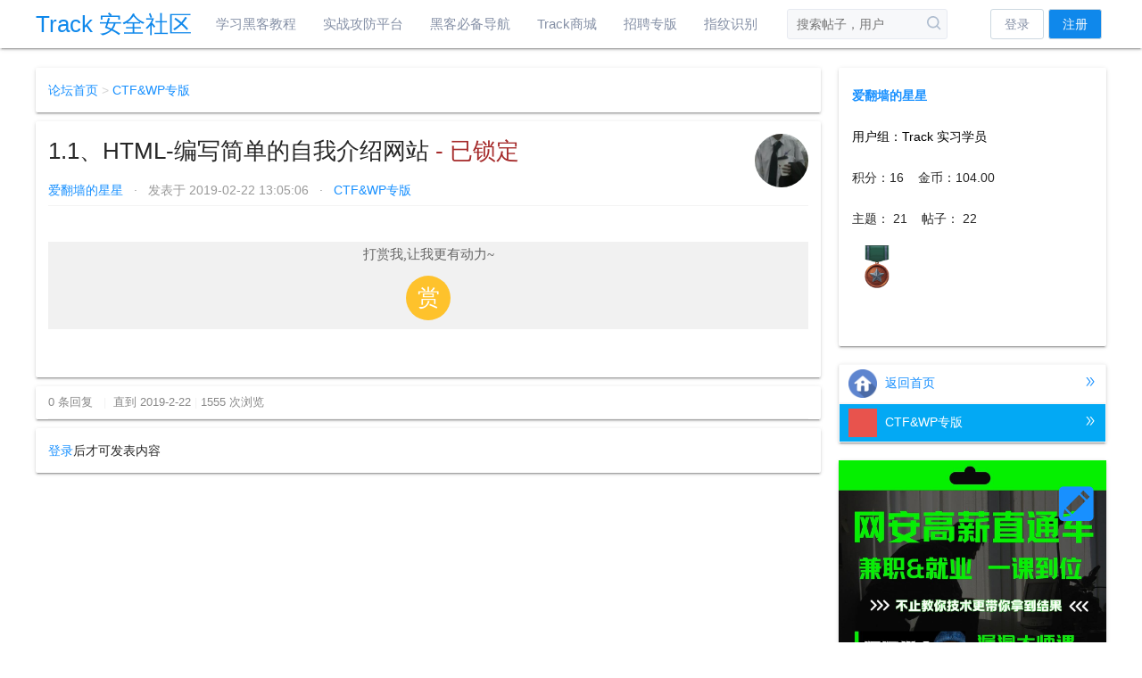

--- FILE ---
content_type: text/html; charset=UTF-8
request_url: https://bbs.zkaq.cn/t/2859.html
body_size: 11115
content:
<!DOCTYPE html>
<html lang="zh-cn">
<head>
	<meta charset="utf-8">
	<meta http-equiv="X-UA-Compatible" content="IE=edge" />
	<meta name="renderer" content="webkit" />
	<meta name="viewport" content="width=device-width, user-scalable=yes" />
<!--    <meta name="referrer" content="origin" />-->
	<title>1.1、HTML-编写简单的自我介绍网站- Track 知识社区 - 掌控安全在线教育 - Powered by 掌控者</title>
	<meta name="keywords" content="Track 安全社区,黑客论坛,信息安全论坛,信息安全社区,黑客社区,黑客联盟,白客联盟,黑客教程,网络攻防教程,渗透测试教程,渗透学习">
	<meta name="description" content="&amp;amp;lt;!doctype html&amp;amp;gt;&amp;amp;lt;html&amp;amp;gt;&amp;amp;lt;head&amp;amp;gt;&amp;amp;lt;mate charset = &amp;amp;quot;UTF-8&amp;amp;quot;&amp;amp;gt;&amp;amp;lt;mate name = &amp;amp;quot;author&amp;amp;quot; content = &amp;amp;quot;胡兴新&amp;amp;quot;&amp;amp;gt;&amp;amp;lt;title&amp;amp;gt;自我简介&amp;amp;lt;/title&amp;amp;gt;&amp;amp;lt;/head&amp;amp;gt;&amp;amp;lt;bod">
	<link rel="shortcut icon" href="https://bbs.zkaq.cn/favicon.ico">
    <link rel="stylesheet" href="https://bbs.zkaq.cn/View/hybbs/icon/iconfont.css?ver=2.22">
    <link rel="stylesheet" href="https://bbs.zkaq.cn/View/hybbs/app.css?ver=2.22">
    <link rel="stylesheet" href="https://bbs.zkaq.cn/public/css/public.css?ver=2.22">
	<script>var www="https://bbs.zkaq.cn/";var WWW="https://bbs.zkaq.cn/";var exp="/"</script>
	<!--[if (gte IE 9)|!(IE)]><!-->
	<script src="https://bbs.zkaq.cn/public/js/jquery.min.js"></script>
	<!--<![endif]-->
	<!--[if lte IE 8 ]>
	<script src="https://bbs.zkaq.cn/public/js/jquery1.11.3.min.js"></script>
	<![endif]-->
	<script src="https://bbs.zkaq.cn/View/hybbs/jquery.darktooltip.js"></script>
	<script src="https://bbs.zkaq.cn/View/hybbs/app.js"></script>

		<script src="https://bbs.zkaq.cn/public/js/app.js"></script>

	<style type="text/css">header{position:fixed;top:0;left:0;right:0;z-index:4}body>.container{margin-top:76px!important}.container{width:1200px}.left{width:880px!important}#header.container{width:1200px}</style>

</head>
<body>
<header>
	<div id="header" class="container">
		<a style="color:#0f88eb;font-size: 26px;" href="https://bbs.zkaq.cn/">Track 安全社区</a>
		<nav>
																								<a href="https://xy.h5.zkaq.cn/p/course/ecourse/preview/course_2w213TQmfY1UEez4lTVr21rakJY?"  target="_blank">学习黑客教程</a>

														<a href="http://hack.zkaq.cn"  target="_blank">实战攻防平台</a>

														<a href="http://i.zkaq.org/"  target="_blank">黑客必备导航</a>

														<a href="http://bbs.zkaq.cn/?shop"  target="_blank">Track商城</a>

														<a href="https://bbs.zkaq.cn/f/10.html"  target="_blank">招聘专版</a>

														<a href="/finger"  target="_blank">指纹识别</a>

									</nav>
        <form method="post" action="https://bbs.zkaq.cn/search.html" class="searchBar">
			<input type="hidden" name="s" value="search">
			<div data-reactid="20">
				<div class="Popover">
					<div class="searchBar-input ">
						<input type="text" name="key" value="" autocomplete="off" placeholder="搜索帖子，用户">
							<button class="btn" aria-label="搜索" type="button">
							<svg viewBox="0 0 16 16" class="Icon Icon--search" style="height:16px;width:16px;" width="16" height="16" aria-hidden="true" data-reactid="26"><title></title><g><path d="M12.054 10.864c.887-1.14 1.42-2.57 1.42-4.127C13.474 3.017 10.457 0 6.737 0S0 3.016 0 6.737c0 3.72 3.016 6.737 6.737 6.737 1.556 0 2.985-.533 4.127-1.42l3.103 3.104c.765.46 1.705-.37 1.19-1.19l-3.103-3.104zm-5.317.925c-2.786 0-5.053-2.267-5.053-5.053S3.95 1.684 6.737 1.684 11.79 3.95 11.79 6.737 9.522 11.79 6.736 11.79z"></path></g></svg>
							</button>

					</div>
				</div>
			</div>
		</form>

		<div class="pull-right menu-box">
							<a href="https://bbs.zkaq.cn/user/login.html" style="margin-right: 5px;" class="btn">登录</a>
				<a href="https://bbs.zkaq.cn/user/add.html" style="margin-right: 5px;" class="btn btn-primary">注册</a>

						
		</div>
	</div>
</header>

<script>(function(){var bp=document.createElement('script');var curProtocol=window.location.protocol.split(':')[0];if(curProtocol==='https'){bp.src='https://zz.bdstatic.com/linksubmit/push.js'}else{bp.src='http://push.zhanzhang.baidu.com/push.js'}
var s=document.getElementsByTagName("script")[0];s.parentNode.insertBefore(bp,s)})()</script>


<link rel="stylesheet" type="text/css"
      href="https://gw.alipayobjects.com/render/p/yuyan_npm/@alipay_lakex-doc/1.24.0/umd/doc.css"/>
<!--<link rel="stylesheet" type="text/css" href="https://unpkg.com/antd@4.24.13/dist/antd.css"/>-->
<!--<script crossorigin src="https://unpkg.com/react@18/umd/react.production.min.js"></script>-->
<!--<script crossorigin src="https://unpkg.com/react-dom@18/umd/react-dom.production.min.js"></script>-->
<link rel="stylesheet" type="text/css" href="//nc1.cdn.zkaq.cn/static/antd/4.24.13/antd.css"/>
<script crossorigin src="//unpkg.com/react@18.3.1/umd/react.production.min.js"></script>
<script crossorigin src="//unpkg.com/react-dom@18.3.1/umd/react-dom.production.min.js"></script>
<script src="https://gw.alipayobjects.com/render/p/yuyan_npm/@alipay_lakex-doc/1.24.0/umd/doc.umd.js"></script>


<style>.ne-doc-major-viewer,.ne-doc-major-editor{visibility:hidden}.ne-editor-outer-wrap-box,.ne-editor-wrap-box,.ne-editor-box,.ne-engine-box,.ne-layout-mode-fixed .ne-engine,.ne-layout-mode-adapt .ne-engine{min-height:100%}.ne-doc-major-viewer .ne-viewer-layout-mode-fixed .ne-viewer-body{padding:0!important}.ne-layout-mode-fixed .ne-engine,.ne-layout-mode-adapt .ne-engine{padding:20px 0}.ant-popover{overflow-x:auto}.ne-viewer .ne-viewer-body{z-index:0}</style>
<script>function isMarkdown(content){var ms=[/^\s*([*\-+]|\d+\.)\s+/m,/^\s*#{1,6}\s+/m,/\[(.*?)]\(([\S]+?)\)/m,/\[(.*?)]\((\S+?)\s+?["']\S+?["']\)/m,/^\s*>\s?/m,/(^|\r?\n)(`{3,})[\s\S]*?\1($|\r?\n)/,/^\s*\|(([^|]+?)\|){2,}\s*$/m];for(var t=0;t<ms.length;t++)
if(ms[t].test(content))
return!0;return!1}
function determineContentType(content){if(isMarkdown(content)){return'text/markdown'}else if(content.includes(' data-lake-id=')||content.includes('</card>')){return'text/lake'}else{return'text/html'}}/*!
     * Homepage https://github.com/cnwhy/Base64.js#readme
     * License MIT
     */
!function(r,e){"object"==typeof exports&&"undefined"!=typeof module?e(exports):"function"==typeof define&&define.amd?define(["exports"],e):e((r=r||self).Base64={})}(this,function(r){"use strict";function d(r){return e&&r instanceof Uint8Array}function l(r){return e&&r instanceof ArrayBuffer}var y=Array.isArray||function(r){return"[object Array]"==Object.prototype.toString.call(r)},e="function"==typeof ArrayBuffer,v=e?Uint8Array:Array;function t(r){r=String(r);for(var e=[],t=r.length,n=function(r){return r<128?e.push(r):r<2048?e.push(192|r>>6,128|63&r):r<65536?e.push(224|r>>12,128|r>>6&63,128|63&r):r<2097152?e.push(240|r>>18,128|r>>12&63,128|r>>6&63,128|63&r):void 0},o=0;o<t;o++){var i=r.charCodeAt(o),f=void 0;i<55296||57343<i?n(i):i<56320&&56320<=(f=r.charCodeAt(o+1))&&f<57344?(o++,n(65536+((1023&i)<<10|1023&f))):n(i)}return e}function n(r){var e,t="",n=0;if(y(r)||d(r))e=r;else{if(!l(r))return String(r);e=new Uint8Array(r)}for(;n<e.length;){var o=e[n++];if(o<128)t+=String.fromCharCode(o);else{if(o<194||253<o){t+="�";continue}var i=n,f=0,a=0;for(o<224?(f|=(31&o)<<6,a=1):o<240?(a=2,f|=(15&o)<<12):o<248?(a=3,f|=(7&o)<<18):o<252?(a=4,f|=(3&o)<<24):(a=5,f|=(1&o)<<30);a--;){var c=e[i++];if(c>>6!=2){f=-1;break}f|=(63&c)<<6*a}if(65535<f){var u=f-65536;t+=String.fromCharCode(55296|u>>10),t+=String.fromCharCode(56320|1023&u)}else{if(!(0<f)){t+="�";continue}t+=String.fromCharCode(f)}n=i}}return t}var o="ABCDEFGHIJKLMNOPQRSTUVWXYZabcdefghijklmnopqrstuvwxyz0123456789+/",i="=";function f(r,e){var t=String(r||i);if(1!==t.length)throw new TypeError("The apd must be char");if(~e.join("").indexOf(t))throw new TypeError("The table as _pad");return t}function a(r){var e;if("string"==typeof(r=r||o))e=r.split("");else{if(!y(r))throw new TypeError('The "table" must be Array or a String.');e=Array.prototype.slice.call(r,0)}return function(r){if(r.length<64)throw new TypeError('The length of "table" is not 64!');for(var e=0;e<64;e++){var t=r[e];if(1!=t.length)throw new TypeError('table item "'.concat(t,'" must be a single character'));for(var n=e+1;n<64;n++)if(t==r[n])throw new TypeError('Code table character "'.concat(t,'" is repeated'))}}(e),e}function c(r,e,h){"function"==typeof r&&(h=r,e=r=void 0);var s=a(r),p=f(e,s);return function(r){var e;if(y(r)||d(r))e=r;else if(l(r))e=new Uint8Array(r);else{if("function"!=typeof h)throw TypeError('Input type is not supported, "strEncode" is not function');e=h(String(r))}for(var t,n,o,i="",f=e.length%3,a=f?2==f?1:2:0,c=e.length-f,u=0;u<c;)t=e[u++],n=e[u++],o=e[u++],i=i+s[t>>2]+s[63&(t<<4|n>>4)]+s[63&(n<<2|o>>6)]+s[63&o];return a&&(t=e[u++],n=e[u++]||0,i=i+s[t>>2]+s[63&(t<<4|n>>4)]+(2==a?p+p:s[n<<2&63]+p)),i}}function u(r,e,t){"function"==typeof r&&(t=r,e=r=void 0);var n,o=a(r),d=f(e,o),l=o.join(""),y="function"==typeof t?(n=t,function(){return n(this)}):null;return function(r){var e=r.length-function(r){for(var e=r.length,t=0;0<e--&&r.charAt(e)===d;)t++;return t}(r),t=e%4;if(1==t)throw new TypeError("The parameter is not a base64 string!");for(var n=new v(Math.floor(6*e/8)),o=0,i=0,f=function(){return function(r){var e=l.indexOf(r);if(-1==e)throw new TypeError('"'.concat(r,'" not base64 char'));return e}(r.charAt(i++))},a=e-t;i<a;){var c=[f(),f(),f(),f()],u=c[0],h=c[1],s=c[2],p=c[3];n[o++]=255&(u<<2|h>>4),n[o++]=255&(h<<4|s>>2),n[o++]=255&(s<<6|p)}t&&(n[o++]=255&(f()<<2|(h=f())>>4),3==t&&(n[o++]=255&(h<<4|f()>>2)));return y&&(n.toString=y),n}}var h="ABCDEFGHIJKLMNOPQRSTUVWXYZabcdefghijklmnopqrstuvwxyz0123456789-_",s=c(t),p=u(n),g=c(h,i,t),A=u(h,i,n);r.BASE64_TABLE=o,r.BASE64_URL_TABLE=h,r.PAD=i,r.createDecode=u,r.createEncode=c,r.decode=p,r.decodeURL=A,r.encode=s,r.encodeURL=g,r.utf8Decode=n,r.utf8Encode=t,Object.defineProperty(r,"__esModule",{value:!0})});function TryDecode(str){try{return Base64.decode(str.trim()).toString()}catch(e){return str}}
function smartReady(fn){$('.hy-iframe').length>0?setTimeout(fn,0):$(fn)}
function smartEditorInitializer(conf){if(!conf)conf={};var editSelector=conf.editor||'#content-edit';var viewSelector=conf.editor||'.ne-doc-major-viewer';smartReady(function(){$(viewSelector).each(function(){if(this.dataset.done==='true')return;this.dataset.done='true';var content=TryDecode(this.innerHTML);this.innerHTML='';this.style.visibility='visible';var viewer=window.Doc.createOpenViewer(this,{image:{isCaptureImageURL(){return!1},},});viewer.setDocument(determineContentType(content),content)});var md_config={darkMode:!1,disabledPlugins:['mention','video','audio'],input:{autoSpacing:!0,},image:{isCaptureImageURL(){return!1},uploadFileURL:()=>"https://nc0.cdn.zkaq.cn/FUCK_UP2/?token=eyJhbGciOiJIUzI1NiIsInR5cCI6IkpXVCJ9.eyJ1aWQiOi0xLCJnaWQiOjMsImp0aSI6IjJkOWRmM2UwYTYyZDg3MjVmOWE4MjQ3MGVjM2IxZTI3In0.VFi1JCfb9KXGcOGXkAVNWW4bWSIwOnwuEtv_uxhNoGU",},envAdapter:{openLink:(url,isExternal)=>{console.info(url,isExternal)}},uiSwitch:'small',slash:{"cardSelect":{"general":{"groups":[{"type":"icon","show":"slash","items":["p","h1","h2","h3","h4","h5","h6","unorderedList","orderedList","taskList","link","code"]},{"title":"基础","name":"group-base","type":"column","items":["image",{"name":"table","allowSelector":!0},"link","label"]},{"title":"布局和样式","name":"group-layout","type":"normal","items":["quote","hr","alert",{"name":"columns","childMenus":["columns2","columns3","columns4"]},"collapse"]},{"title":"程序员","name":"group-files","type":"normal","items":["codeblock","math"]},{"title":"小工具","name":"group-files","type":"normal","items":["mention","calendar","dateCard"]}],"searchPlaceholder":"请输入搜索内容","recordSelectedItemConfig":{"enable":!0,"maxNum":3,"title":"最近使用","type":"label","itemsConfig":{"table":{"allowSelector":!0}}}},"table":{"groups":[{"type":"icon","show":"slash","items":["p","h1","h2","h3","h4","h5","h6","unorderedList","orderedList","taskList","link","code"]},{"title":"基础","name":"group-base","type":"column","items":["image",{"name":"table","allowSelector":!0},"link","label"]},{"title":"布局和样式","name":"group-layout","type":"normal","items":["quote","hr","alert",{"name":"columns","childMenus":["columns2","columns3","columns4"]},"collapse"]},{"title":"程序员","name":"group-files","type":"normal","items":["codeblock","math"]},{"title":"小工具","name":"group-files","type":"normal","items":["mention","calendar","dateCard"]}],"searchPlaceholder":"请输入搜索内容","recordSelectedItemConfig":{"enable":!0,"maxNum":3,"title":"最近使用","type":"label","itemsConfig":{"table":{"allowSelector":!0}}}},"collapse":{"groups":[]}},}};$(editSelector).each(function(){var content=conf.value?conf.value:TryDecode(this.innerHTML);var editor=window.Doc.createOpenEditor(this,md_config);if(conf.saver)conf.saver(editor);editor.setDocument(determineContentType(content),content);this.style.visibility='visible';window.editor=editor})})}</script>


<div class="container" style="margin-top: 23px;">
    <div class="left">
        <div class="wrap-box">
            <a href="https://bbs.zkaq.cn/">论坛首页</a>
                                    <span class="grey1"> > </span>
            <a href="https://bbs.zkaq.cn/f/6.html">CTF&WP专版</a>
        </div>
        <div class="wrap-box t-info">
            <div class="head">
                <h1>
                    1.1、HTML-编写简单的自我介绍网站                                        <span title="禁止回复" style="color: brown;"> - 已锁定</span>                </h1>
                <div class="meta">
                <a href="https://bbs.zkaq.cn/u/爱翻墙的星星.html" target="_blank">
                    爱翻墙的星星                </a>
                &nbsp;&nbsp;·&nbsp;&nbsp;
                发表于 2019-02-22 13:05:06                &nbsp;&nbsp;·&nbsp;&nbsp;
                <a href="https://bbs.zkaq.cn/f/6.html" >
                    CTF&WP专版                </a>
                </div>
                <a href="https://bbs.zkaq.cn/u/爱翻墙的星星.html" class="avatar" target="_blank">
                    <img src="https://bbs.zkaq.cn/upload/avatar/8c01a75941549a705cf7275e41b21f0d-b.jpg?v=1637133391" pos="left" width="60" height="60" class="circle js-info" uid="1779">
                </a>
            </div>
            <div class="content typo editor-style thread-content">
            
                            <div id="mdv-content" class="ne-doc-major-viewer">[base64]</div>
                        
 <style>.bg-ds{background:#f1f1f1}*{-webkit-tap-highlight-color:rgba(255,0,0,0)}.box-size{box-sizing:border-box;-moz-box-sizing:border-box;-webkit-box-sizing:border-box}.bd-hide{display:none}.bd-reward-stl{font-family:"microsoft yahei";text-align:center;padding:0 0 10px 0;color:#666;margin:20px auto;width:100%;max-height:200px;overflow-y:auto}#bdRewardBtn{border:0;outline:0;border-radius:100%;padding:0;margin:0}#bdRewardBtn span{display:inline-block;width:50px;height:50px;border-radius:100%;line-height:58px;color:#fff;font:400 25px/50px 'microsoft yahei';background:#FEC22C}#bdRewardBtn:hover{cursor:pointer}.bd-dialog{z-index:9999;width:100%;height:100%;position:fixed;top:0;left:0;border:1px solid #d9d9d9}.bd-dialog .bd-close-dialog{position:absolute;top:15px;right:20px;font:400 24px/24px Arial;width:20px;height:20px;text-align:center;padding:0;cursor:pointer;background:transparent;border:0;-webkit-appearance:none;font-weight:700;line-height:20px;opacity:.2;filter:alpha(opacity=20)}.bd-dialog .bd-close-dialog:hover{color:#000;text-decoration:none;cursor:pointer;opacity:.4;filter:alpha(opacity=40)}.bd-dialog-bg{position:absolute;opacity:.3;filter:alpha(opacity=30);background:#000;z-index:9999;left:0;top:0;width:100%;height:100%}.bd-dialog-content{font-family:'microsoft yahei';font-size:14px;background-color:#FFF;position:fixed;padding:0 20px;z-index:10000;overflow:hidden;border-radius:6px;-webkit-box-shadow:0 3px 7px rgba(0,0,0,.3);-moz-box-shadow:0 3px 7px rgba(0,0,0,.3);box-shadow:0 3px 7px rgba(0,0,0,.3);-webkit-box-sizing:border-box;-moz-box-sizing:border-box;box-sizing:border-box}.bd-dialog-pc{width:390px;height:380px;top:50%;left:50%;margin:-190px 0 0 -195px}.bd-dialog-wx{width:90%;height:280px;top:50%;margin-top:-140px;margin-left:5%}.bd-dialog-content h5{text-align:left;font-size:15px;font-weight:700;margin:25px 0;color:#555}.bd-payment-way{text-align:left}.bd-payment-way label{cursor:pointer;font-weight:400;display:inline-block;font-size:14px;margin:0 30px 0 0;padding:0}.bd-payment-way input[type=radio]{vertical-align:middle;margin:-2px 5px 0 0}.bd-payment-img{margin:15px 0;text-align:center}p.bd-pay-info{font-size:15px;margin:0 0 10px}.bd-pay-money{font-size:14px;margin-top:10px}.bd-pay-money p{margin:0}.bd-pay-money .bd-pay-money-sum{margin-bottom:4px}.bd-payment-img img{margin:0 auto}.bd-payment-img #qrCode_1{display:none}.bd-payment-img .qrcode-border{margin:0 auto}.bd-payment-img .qrcode-tip{position:relative;margin:0 auto;font-size:12px;font-weight:700;background:#fff;height:15px;line-height:15px;margin-top:-12px}#qrCode_0 .qrcode-tip{color:#e10602}.bd-payment-img #qrCode_2{display:none}#qrCode_2 .qrcode-tip{color:#3caf36}.wx_qrcode_container{text-align:center}.wx_qrcode_container h2{font-size:17px}.wx_qrcode_container p{font-size:14px}.ds-list>thead{position:sticky;top:0;left:0;right:0;width:100%}.ds-list td{border-top:1px dashed #ccc}</style>
 <script src="//nc1.cdn.zkaq.cn/static/layer/3.5.1/layer.min.js"></script>
 <div class="bd-reward-stl bg-ds"><p class="bd-pay-info">打赏我,让我更有动力~</p><button id="bdRewardBtn"><span>赏</span></button></div>
 <script>$("#bdRewardBtn").click(function(){layer.open({title:"打赏",type:2,area:['630px','500px'],move:!1,content:"https://bbs.zkaq.cn/t/returnHtmlView/id/1779/tid/2859.html"})})</script>

            </div>
                    </div>
                <div class="wrap-box comment-list">
            <div class="head">
                0 条回复 &nbsp;
                <span class="grey">|</span>
                &nbsp;直到 2019-2-22                <span class="grey">|</span>
                1555 次浏览                            </div>
                                </div>
                <div class="wrap-box">
            
<script>smartEditorInitializer()</script>

                        <a href="https://bbs.zkaq.cn/user/login.html">登录</a>后才可发表内容                        

      </div>
    </div>
<style>.top_show{animation:1s t_show 0s;-webkit-animation:1s t_show 0s;-moz-animation:1s t_show 0s;animation-fill-mode:forwards}.top_hide{animation:1s t_hide 0s;-webkit-animation:1s t_hide 0s;-moz-animation:1s t_hide 0s;animation-fill-mode:forwards}#top_div .top_hide .iconfont{font-size:0}@keyframes t_show{0%{opacity:0;height:0}100%{opacity:1}}@-webkit-keyframes t_show{0%{opacity:0;height:0}100%{opacity:1}}@-moz-keyframes t_show{0%{opacity:0;height:0}100%{opacity:1}}@keyframes t_hide{0%{opacity:1}100%{opacity:0;height:0}}@-webkit-keyframes t_hide{0%{opacity:1}100%{opacity:0;height:0}}@-moz-keyframes t_hide{0%{opacity:1}100%{opacity:0;height:0}}#top_div{position:fixed;right:50px;bottom:20%;transition-duration:.3s;-moz-transition-duration:.3s;-webkit-transition-duration:.3s;-o-transition-duration:.3s;user-select:none;-moz-user-select:none;-ms-user-select:none;-webkit-user-select:none;display:block}#top_div a{width:48px;height:48px;display:block}#top_div .top_text{font-size:18px;text-align:center;font-style:normal;display:none}#top_div .iconfont{font-size:48px}#top_div a:hover .top_text{display:block}#top_div a:hover .iconfont{display:none}</style>
<script type="text/javascript">window.onscroll=function(){var t=document.documentElement.scrollTop||document.body.scrollTop;if(t<300){$('#top_div .hidden_able').addClass("top_hide").removeClass("top_show")}else{$('#top_div .hidden_able').addClass("top_show").removeClass("top_hide")}}</script>
<div id="top_div"><a class="hidden_able top_hide" href="#top" style=""><i class="top_text">返回顶部</i><i class="iconfont icon-top1"></i></a>
    <a href="javascript:complaint();" style=""><i class="top_text">投诉反馈</i><i class="iconfont icon-yishitubiaoshuchu-"></i></a>
</div>
<div class="right" style="float: right;width: 300px;">
    
<div class="right-widget only-logo">
    <style>.right-info{padding:15px}.bb{font-weight:700}.right-info p{padding:5px 0}.level-0{color:#000}.level-1{color:#61decb}.level-2{color:#5896de}.level-3{color:#a068f1}.level-4{color:#ff86b2}.level-5{color:#f6be18}.level-6{color:#F26C4F;text-shadow:1px 1px 1px #e2dcdc}.level-7{color:red;text-shadow:1px 1px 1px #e2dcdc}</style>
    <div class="right-info">
        <p class="uname bb">
            <a href="https://bbs.zkaq.cn/u/爱翻墙的星星.html" target="_blank" title="离线">爱翻墙的星星<span class="lx"></span></a>
        </p>
        <p>
                        <span class="level-0"><span>用户组：</span>Track 实习学员</span>
        </p>
        <p><span>积分：</span>16&nbsp;&nbsp;&nbsp;&nbsp;<span>金币：</span>104.00</p>
                <p><span class="">主题：</span>&nbsp;21&nbsp;&nbsp;&nbsp;&nbsp;<span class="">帖子：</span>&nbsp;22</p>

<style>.honor-item{position:relative;display:inline-block}.honor-item>img{width:100%;object-fit:contain;aspect-ratio:1 / 1}[tooltip]{position:relative}[tooltip]::after{display:none;content:attr(tooltip);position:absolute;overflow:hidden;text-overflow:ellipsis;padding:8px 15px;max-width:200px;border-radius:4px;box-shadow:0 10px 20px -5px rgba(0,0,0,.4);z-index:100;white-space:pre-wrap;width:120px}[tooltip]::before{display:none;content:'';position:absolute;border:5px solid transparent;border-bottom-width:0;z-index:100}[tooltip]:hover::after{display:block}[tooltip]:hover::before{display:block}[tooltip][placement^="bottom"]::after,[tooltip][placement^="bottom"]::before{animation:anime-bottom 300ms ease-out forwards}[tooltip][placement="bottom"]::after{color:#313131;background-color:#fff;border:1px solid #313131;top:calc(100% + 10px);left:50%;transform:translate(-50%,0)}[tooltip][placement="bottom"]::before{top:calc(100% + 5px);left:50%;transform:translate(-50%,0) rotateZ(180deg);border-top-color:#313131}@keyframes anime-bottom{from{opacity:.5;top:150%}}</style>
<div style="display: grid;grid-template-columns: repeat(4,1fr);grid-gap: 16px;">
<div class="honor-item" tooltip="凝气期
&#x000A;用户积分≥0且＜100时自动获得
&#x000A;初窥网安门径，凝气苦修" placement="bottom">
    <img src="/upload/honor/hk1.png" alt="/upload/honor/hk1.png"  >
</div>
</div>

        <p>
                    </p>
    </div>
    <div style="clear: both;"></div>
</div>

                    <div class="right-widget only-logo">
        <ul id="right-forum-list">
                        <li>
                <a href="https://bbs.zkaq.cn/">
                    <img src="https://bbs.zkaq.cn/View/hybbs/forum_home.png">
                    返回首页 <i class="iconfont icon-right2 pull-right"></i>
                </a>
            </li>
                        <li>
                <a class="active" href="https://bbs.zkaq.cn/f/6.html">
                    <img src="https://bbs.zkaq.cn/upload/forum6.png" onerror="this.src='https://bbs.zkaq.cn/upload/de.png'">
                    CTF&WP专版 <i class="iconfont icon-right2 pull-right"></i>
                </a>
            </li>
                                                                                                                                                                                                                                                                                                                                                                                                                                                                                                                                                                                                                                            </ul>
    </div>
            
<style>.right-widget>.ftzs0{font-size:0;display:block}</style>
<div class="right-widget only-logo"><div class="items grid ftzs0"><a target="_blank" href="https://mp.weixin.qq.com/s/-00CDrOamm66-ZZ_ZYTXig"><img src="/public/images/04ef3f500baf3114cb1668c262fd8bd3.jpg" style="width:100%;" referrerpolicy="no-referrer"></a></div></div>
<div class="right-widget only-logo"><div class="head">NISP 国测证书限时补贴活动</div><div class="items grid ftzs0"><img src="/public/images/c1f39f8e3ecb8b565ba15965cb98e281.jpg" style="width:100%;" referrerpolicy="no-referrer"></div></div>
<div class="right-widget only-logo"><div class="head">法律法规</div><div class="items grid" style="text-align: center;"><a href="http://www.npc.gov.cn/zgrdw/npc/xinwen/2016-11/07/content_2001605.htm">中华人民共和国网络安全法</a></div></div>
<script>var _paq=window._paq=window._paq||[];_paq.push(['trackPageView']);_paq.push(['enableLinkTracking']);(function(){var u="//analytics.zkaq.cn/";_paq.push(['setTrackerUrl',u+'matomo.php']);_paq.push(['setSiteId','1']);var d=document,g=d.createElement('script'),s=d.getElementsByTagName('script')[0];g.async=!0;g.src=u+'matomo.js';s.parentNode.insertBefore(g,s)})()</script>
    <div class="version">
        <p>© 2016 - 2026 <a href="https://bbs.zkaq.cn/">掌控者</a> All Rights Reserved.</p>
            </div>
</div>
</div>

<script>function complaint(){swal({title:"请输入您的建议或意见",html:"<textarea name='content' class='swal2-textarea' style='height: 250px;margin: 0;' placeholder='请输入您宝贵的的建议或意见'></textarea>",showCancelButton:!0,confirmButtonText:'确定！',cancelButtonText:'取消',reverseButtons:!0}).then(function(result){if(!result)return;data={content:$('textarea[name="content"]').val()};swal({title:'请耐心等待',text:'正在提交申请，请勿重复点击',type:"question",showConfirmButton:!1});$.ajax({url:"/api/complaint",method:"POST",data:data,dataType:"JSON",success:function(d){if(d.code===0){swal({title:"消息",html:d.msg,type:'success',})}else{swal({title:"消息",html:d.msg,type:'error',})}}})},function(reason){})}
function getCookie(c_name){if(document.cookie.length>0){var c_start=document.cookie.indexOf(c_name+"=");if(c_start!=-1){c_start=c_start+c_name.length+1;c_end=document.cookie.indexOf(";",c_start);if(c_end==-1)c_end=document.cookie.length;return unescape(document.cookie.substring(c_start,c_end))}}
return""}
function setCookie(c_name,value,expiredays){var exdate=new Date();exdate.setDate(exdate.getDate()+expiredays);document.cookie=c_name+"="+escape(value)+((expiredays==null)?"":";expires="+exdate.toGMTString())}
function popNotice(){var notice=notice=parseInt(getCookie('A'));if(isNaN(notice))notice=0;var noticeId=14;if(notice<noticeId){setCookie('A',noticeId,7);swal({title:"",html:"<a class='notify-url' href='https://bbs.zkaq.cn/t/4176.html'>鼓励原创，投搞就有奖！ 全方面推广，三千元大奖等你拿！<span>[点击查看详情]</span></a><br/><br/><a class='notify-url' href='https://bbs.zkaq.cn/t/4269.html'>社区关闭注册！会员邀请制开启！<span>[点击查看详情]</span></a>",width:'46em',type:"info"})}}
$(function(){popNotice()})</script>
<style>a.notify-url{color:#d14;font-weight:700}a.notify-url span{color:#09c}</style>
<script>var imgs=document.getElementsByTagName('img');for(let i=0;i<imgs.length;i++){if(imgs[i].src.indexOf('http')===0){imgs[i].referrerPolicy="no-referrer";if(!imgs[i].complete)imgs[i].src=imgs[i].src}}
imgs=document.querySelectorAll('.markdown-body img');for(let i=0;i<imgs.length;i++){imgs[i].addEventListener('click',openImage)}
function openImage(e){if(e.target.naturalWidth>e.target.width){window.open(e.target.src)}else{e.target.removeEventListener('click',openImage)}}</script>
</body>
</html>

--- FILE ---
content_type: text/css
request_url: https://bbs.zkaq.cn/public/css/public.css?ver=2.22
body_size: 376
content:
/*
引用回复公用css
*/
.quote-box {
    display: none;
    width: 100%;
    border: solid 1px #c9d8db;
    background: #f9f9f9;
    background: linear-gradient(white, #f1f1f1);
    padding: 10px;
    margin-bottom: 10px;
}

.quote-right {
    float: right;
}

.quote-left {
    float: left;
}

.quote-avatar {
    border-radius: 50%;
    width: 38px;
    height: 38px
}

.quote-info {
    float: left;
    margin-left: 10px;
    line-height: 1.5
}

.quote-user {
    font-weight: 600;
    color: #555;
}

.quote-time {
    color: #8590a6;
    padding-top: 0px;
    font-size: 12px;
}

.quote-content {
    margin-top: 0px
}

.quote-bx:before, .quote-bx:after {
    content: " ";
    display: table;
}

.quote-bx:after {
    clear: both;
}

.quote-bx {
    -webkit-box-sizing: border-box;
    -moz-box-sizing: border-box;
    box-sizing: border-box;
}

.quote-close {
    float: right;
    font-size: 21px;
    font-weight: 700;
    line-height: 1;
    color: #000;
    /* text-shadow: 0 1px 0 #fff; */
    filter: alpha(opacity=20);
    opacity: .2;
    cursor: pointer;
}